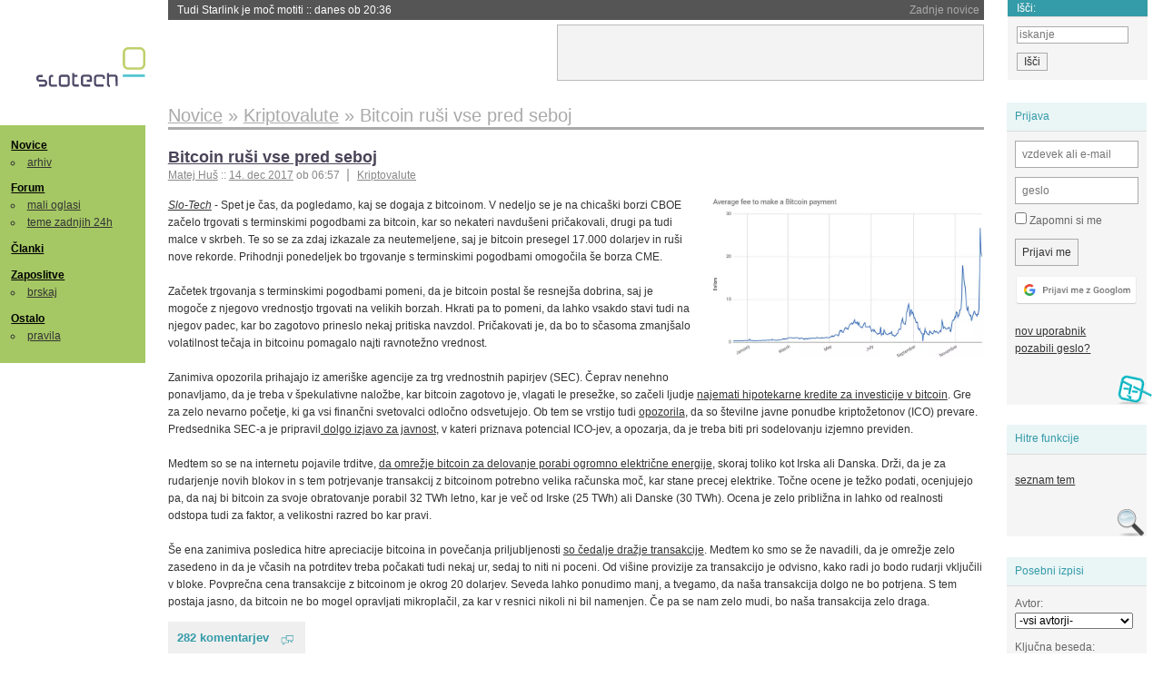

--- FILE ---
content_type: text/html; charset=iso-8859-2
request_url: https://slo-tech.com/novice/t713277
body_size: 18004
content:
<!DOCTYPE HTML>
<html xml:lang="sl" lang="sl" dir="ltr">
<head>
	<meta http-equiv="content-type" content="text/html; charset=iso-8859-2" />
	<title>Bitcoin ru&#x161;i vse pred seboj @ Slo-Tech </title>
	<meta name="apple-mobile-web-app-capable" content="yes" />
	<meta name="robots" content="max-snippet:-1, max-image-preview:large, max-video-preview:-1" />
	<meta name="viewport" content="width=device-width, initial-scale=1.0" /><link rel="amphtml" href="https://slo-tech.com/novice/t713277/amp" /><meta name="description" content="Spet je &#269;as, da pogledamo, kaj se dogaja z bitcoinom. V nedeljo se je na chica&#x161;ki borzi CBOE za&#269;elo trgovati s terminskimi pogodbami za bitcoin, kar so nekateri navdu&#x161;eni pri&#269;akovali, drugi pa tudi malce v skrbeh. Te so se za zdaj izkazale za neutemeljene, saj je bitcoin presegel 17.000 dolarjev in ru&#x161;i nove rekorde. Prihodnji ponedeljek bo trgovanje s terminskimi pogodbami omogo&#269;ila &#x161;e borza CME.  Za&#269;etek trgovanja s terminskimi pogodbami..." /><meta name="twitter:card" content="summary" /><meta name="twitter:site" content="@STnovice" /><meta name="twitter:title" content="Bitcoin ru&#x161;i vse pred seboj" /><meta name="twitter:description" content="Spet je &#269;as, da pogledamo, kaj se dogaja z bitcoinom. V nedeljo se je na chica&#x161;ki borzi CBOE za&#269;elo trgovati s terminskimi pogodbami za bitcoin, kar so nekateri navdu&#x161;eni pri&#269;akovali, drugi pa tudi malce v skrbeh. Te so se za zdaj izkazale za neutemeljene, saj je bitcoin presegel 17.000 dolarjev in ru&#x161;i nove rekorde. Prihodnji ponedeljek bo trgovanje s terminskimi pogodbami omogo&#269;ila &#x161;e borza CME.  Za&#269;etek trgovanja s terminskimi pogodbami..." /><meta name="og:site_name" content="Slo-Tech" /><meta name="og:title" content="Bitcoin ru&#x161;i vse pred seboj" /><meta name="og:description" content="Spet je &#269;as, da pogledamo, kaj se dogaja z bitcoinom. V nedeljo se je na chica&#x161;ki borzi CBOE za&#269;elo trgovati s terminskimi pogodbami za bitcoin, kar so nekateri navdu&#x161;eni pri&#269;akovali, drugi pa tudi malce v skrbeh. Te so se za zdaj izkazale za neutemeljene, saj je bitcoin presegel 17.000 dolarjev in ru&#x161;i nove rekorde. Prihodnji ponedeljek bo trgovanje s terminskimi pogodbami omogo&#269;ila &#x161;e borza CME.  Za&#269;etek trgovanja s terminskimi pogodbami..." /><meta name="twitter:image" content="https://static.slo-tech.com/67646.jpg" /><meta name="og:image" content="https://static.slo-tech.com/67646.jpg" /><meta name="og:type" content="article" /><link rel="stylesheet" type="text/css" href="//static.slo-tech.com/stili/stylePd.css" title="bel stil" /><link rel="stylesheet" type="text/css" href="//static.slo-tech.com/stili/css/white.min.css?19" title="bel stil" /><link rel="stylesheet" type="text/css" href="//static.slo-tech.com/stili/css/black.min.css?19" media="only screen and (prefers-color-scheme: dark)" /><link rel="stylesheet" type="text/css" href="//static.slo-tech.com/stili/highlight.css" title="bel stil" /><link rel="next" href="/forum/t713277/49" /><link rel="start" href="/forum/t713277/0" /><link rel="first" href="/forum/t713277/0" /><link rel="up" href="/forum/42" />	<link rel="shortcut icon" href="//static.slo-tech.com/favicon.ico" />
	<link rel="search" type="application/opensearchdescription+xml" href="/opensearch.xml" title="Slo-Tech iskanje" />
	<link rel="copyright" href="/ostalo/legal/copy/" />

</head>
<body id="slotech">
<div id="head"><header><a href="/" title="Slo-Tech | Tehnoloski koticek spleta" id="logo" class="logo-bg"></a>
<ul id="accesibility"><li><a href="#content" title="Sko&#269;i na vsebino">Sko&#269;i na vsebino</a></li><li><a href="#menu" title="Sko&#269;i na navigacijo">Navigacija</a></li></ul>
<h2 id="fresh_news_title">Zadnje novice</h2><ul id="fresh_news"><li><a rel="nofollow" href="/novice/t850159#crta">Tudi Starlink je mo&#269; motiti <span class="date"> :: <time datetime="2026-01-20T20:36:32+01:00">danes ob 20:36</time></span></a></li><li><a rel="nofollow" href="/novice/t850158#crta">Portugalska prepovedala Polymarket zaradi stav na rezultate volitev <span class="date"> :: <time datetime="2026-01-20T20:36:25+01:00">danes ob 20:36</time></span></a></li><li><a rel="nofollow" href="/novice/t850156#crta">Sony prodaja razvoj televizorjev <span class="date"> :: <time datetime="2026-01-20T20:36:18+01:00">danes ob 20:36</time></span></a></li><li><a rel="nofollow" href="/novice/t850140#crta">Asus se umika s trga pametnih telefonov <span class="date"> :: <time datetime="2026-01-20T15:55:37+01:00">danes ob 15:55</time></span></a></li><li><a rel="nofollow" href="/novice/t850141#crta">Newyor&#x161;ka borza razmi&#x161;lja o 24-urnem trgovanju s tokeniziranimi vrednostnimi papirji <span class="date"> :: <time datetime="2026-01-20T15:55:22+01:00">danes ob 15:55</time></span></a></li><li><a rel="nofollow" href="/novice/t850142#crta">Skupina Lufthansa povsem prepovedala uporabo prenosnih baterij <span class="date"> :: <time datetime="2026-01-20T15:55:00+01:00">danes ob 15:55</time></span></a></li><li><a rel="nofollow" href="/novice/t850050#crta">Cenej&#x161;i ChatGPT Go na voljo po celem svetu, prihajajo oglasi <span class="date"> :: <time datetime="2026-01-18T16:23:12+01:00">18. jan 2026 ob 16:23</time></span></a></li><li><a rel="nofollow" href="/novice/t850051#crta">V Avstraliji ukinili &#382;e pet milijonov profilov na dru&#382;benih omre&#382;jih <span class="date"> :: <time datetime="2026-01-18T16:23:05+01:00">18. jan 2026 ob 16:23</time></span></a></li><li><a rel="nofollow" href="/novice/t850052#crta">Zaradi rasti ra&#269;unski centrov manjka ljudi in elektrike <span class="date"> :: <time datetime="2026-01-18T16:22:58+01:00">18. jan 2026 ob 16:22</time></span></a></li><li><a rel="nofollow" href="/novice/t849951#crta">Zadnja tri leta najtoplej&#x161;a tri leta <span class="date"> :: <time datetime="2026-01-15T13:15:47+01:00">15. jan 2026 ob 13:15</time></span></a></li><li><a rel="nofollow" href="/novice/t849952#crta">Britanska policija zaradi halucinacij umetne inteligence navija&#269;em prepovedala obisk nogometne tekme <span class="date"> :: <time datetime="2026-01-15T13:15:41+01:00">15. jan 2026 ob 13:15</time></span></a></li><li><a rel="nofollow" href="/novice/t849909#crta">V Pentagon prihaja Grok <span class="date"> :: <time datetime="2026-01-14T09:33:00+01:00">14. jan 2026 ob 09:33</time></span></a></li><li><a rel="nofollow" href="/novice/t849907#crta">Alphabet je vreden &#x161;tiri bilijone dolarjev <span class="date"> :: <time datetime="2026-01-14T09:32:54+01:00">14. jan 2026 ob 09:32</time></span></a></li><li><a rel="nofollow" href="/novice/t849911#crta">Preteklo &#269;etrtletje visoka rast prodaje ra&#269;unalnikov <span class="date"> :: <time datetime="2026-01-14T09:32:47+01:00">14. jan 2026 ob 09:32</time></span></a></li><li><a rel="nofollow" href="/novice/t849879#crta">Ta teden prva zdravstvena evakuacija z ISS <span class="date"> :: <time datetime="2026-01-12T20:28:06+01:00">12. jan 2026 ob 20:28</time></span></a></li></ul><h2 id="fresh_articles_title">Zadnji &#269;lanki</h2><div id="fresh_articles" style="padding-right:0px"></div>
<div id="login-small"><div class="user"><div><form method="post" action="https://slo-tech.com/script/login.php"><fieldset><legend>Prijava</legend><input type="hidden" name="kaj" value="1" /><input type="hidden" name="ssl" value="on" /><input type="hidden" name="polozajUporabnika" value="https%3A%2F%2Fslo-tech.com%2Fnovice%2Ft713277" /><label for="login_user_t"><span>uporabnik:</span><input type="text" class="text" name="uime" id="login_user_t" required="required" placeholder="vzdevek ali e-mail"/></label><label for="login_pass_t"><span>geslo:</span><input type="password" class="text" placeholder="geslo" name="ugeslo" id="login_pass_t" required="required" /></label><input type="submit" class="submit" name="submit" value="Prijavi me" /><br /><span><a href="/script/login.php?openID=googleOAUTH&amp;requestR=%2Fnovice%2Ft713277" rel="nofollow" class="google-login"></a></span></fieldset></form><ul><li><a href="/script/novclan/" rel="nofollow">nov uporabnik</a></li><li><a href="/script/gesla" rel="nofollow">pozabili geslo?</a></li></ul></div></div></div><div id="banner"><div>
<iframe id='aaf143a0' name='aaf143a0' src='https://oglasi.slo-tech.com/delivery/afr.php?zoneid=15&amp;target=_blank' frameborder='0' scrolling='no' width='468' height='60'><a href='https://oglasi.slo-tech.com/delivery/ck.php?n=a81e6463' target='_blank'><img src='https://oglasi.slo-tech.com/delivery/avw.php?zoneid=15&amp;n=a81e6463' border='0' alt='' /></a></iframe>
</div></div>
<div id="fixed_link">
<form method="get" action="/forum/isci/">
<fieldset>
<h2>I&#353;&#269;i:</h2>
<input class="text" type="search" name="q" placeholder="iskanje" />
<input type="submit" value="I&#353;&#269;i" class="submit" />
</fieldset>
</form>
</div></header></div>
<div id="page_content"><div id="menus"><nav><ul id="menu">
<li><h2><a href="/">Novice</a></h2><ul><li><a href="/novice/arhiv/">arhiv</a></li></ul></li>
<li><h2><a href="/forum">Forum</a></h2><ul>
<li><a href="/forum/20">mali oglasi</a></li>
<li><a href="/forum/32">teme zadnjih 24h</a></li></ul></li>
<li><h2><a href="/clanki">&#268;lanki</a></h2></li>
<li>
<h2><a href="/delo">Zaposlitve</a></h2>
<ul>
<li><a href="/delo/isci">brskaj</a></li>
</ul></li>

<li>
<h2><a href="/ostalo/">Ostalo</a></h2>
<ul><li><a href="/ostalo/pravila">pravila</a></li></ul></li></ul></nav>
</div>

<div class="mobileheader">
        <a href="javascript:void(0);" class="mobile-search"></a>
  	<a href="javascript:void(0);" class="hamburger" onclick="toggleMenu()">&#9776;</a>
	<a href="https://slo-tech.com" class="domov logo-bg"></a><form method="post" action="https://slo-tech.com/script/login.php" id="login">
			<fieldset>
				<input type="hidden" name="kaj" value="1">
				<input type="hidden" name="polozajUporabnika" value="https%3A%2F%2Fslo-tech.com%2Fnovice%2Ft713277">
				<input type="text" class="text" name="uime" id="login_user_t" placeholder="vzdevek ali e-mail" autocomplete="off">
				<input type="password" class="text" placeholder="geslo" name="ugeslo" id="login_pass_t" autocomplete="off">
				<input type="submit" class="submit header-button" name="submit" value="Prijavi me">
				<a href="https://slo-tech.com/script/login.php?openID=googleOAUTH&amp;requestR=%2F" rel="nofollow" class="google-login">
				</a>
			</fieldset>
		</form><input id="odpri-prijavo" type="submit" class="submit header-button" name="odpri-prijavo" value="prijava"></div>	

<div class="mobilemenu" id="navigacija">
	<div class="dropdown">
		<button class="dropbtn">Novice</button>
		<div class="dropdown-content">
			<a href="https://slo-tech.com/">sve&#382;e</a>
			<a href="https://slo-tech.com/novice/arhiv/">arhiv</a>
		</div>
	</div>
	<div class="dropdown">
		<button class="dropbtn">Forum</button>
		<div class="dropdown-content">
			<a href="https://slo-tech.com/forum">seznam oddelkov</a>
			<a href="https://slo-tech.com/forum/32">teme zadnjih 24ur</a>
			
		</div>
	</div> 
	<a href="https://slo-tech.com/forum/20">Mali oglasi</a>	
	<a href="https://slo-tech.com/clanki">&#268;lanki</a>
	<div class="dropdown">
		<button class="dropbtn">Zaposlitve
		</button>
		<div class="dropdown-content">
			<a href="https://slo-tech.com/delo">Seznam zaposlitev</a>
		</div>
	</div> 
	<div class="dropdown">
		<button class="dropbtn">Ostalo</button>
		<div class="dropdown-content">
			<a href="https://slo-tech.com/ostalo">Ostalo</a>
			<a href="https://slo-tech.com/ostalo/pravila">Pravila</a>
		</div>
	</div>
</div>

<div id="panels">
<aside>
<div class="user"><h2>Prijava</h2><div><form method="post" action="https://slo-tech.com/script/login.php"><fieldset><legend>Prijava</legend><input type="hidden" name="kaj" id="kajprijava" value="1" /><input type="hidden" name="polozajUporabnika" value="https%3A%2F%2Fslo-tech.com%2Fnovice%2Ft713277" /><label for="login_user"><span>uporabni&#353;ko ime:</span><input type="text" class="text" name="uime" id="login_user" required="required" placeholder="vzdevek ali e-mail" autocomplete="username" /></label><label for="login_pass"><span>geslo:</span> <input type="password" class="text" placeholder="geslo" name="ugeslo" id="login_pass" required="required" autocomplete="current-password"/></label><label for="login_remember" class="checkbox"><input type="checkbox" name="uauto" id="login_remember" /> Zapomni si me</label><span style="display:block; vertical-align:middle"><input type="submit" class="submit" name="submit" value="Prijavi me" /> <a href="/script/login.php?openID=googleOAUTH&amp;requestR=%2Fnovice%2Ft713277" rel="nofollow" class="google-login"></a> </span></fieldset></form><ul><li><a href="/script/novclan/" rel="nofollow">nov uporabnik</a></li><li><a href="/script/gesla" rel="nofollow">pozabili geslo?</a></li></ul></div></div><div class="search"><h2>Hitre funkcije</h2><div><ul><li><a href="/forum/42">seznam tem</a></li></ul></div></div><div class="search"><h2>Posebni izpisi</h2><div><form method="get" action="/script/forum/izpisitemo.php"><input type="hidden" name="threadID" value="713277" />
				<label for="idm_avtor" class="style"><span>Avtor:</span><select id="idm_avtor" name="avtor"><option value="0">-vsi avtorji-</option><option value="107653" >&#xA0;&#xA0;&#xA0;&#xA0;&#xA0;&#xA0;&#xA0;&#xA0;&#xA0;</option><option value="22594" >3p</option><option value="49106" >49106</option><option value="110912" >4knative</option><option value="82137" >Ahim</option><option value="2093" >Baja</option><option value="88850" >bambam20</option><option value="105548" >bbbbbb2015</option><option value="11934" >BigWhale</option><option value="54986" >blackbfm</option><option value="36675" >BlaY0</option><option value="12365" >Blisk</option><option value="80451" >bluesands</option><option value="3192" >c3p0</option><option value="2607" >chucki</option><option value="37282" >CoreySteel</option><option value="106751" >D3m0r4l1z3d</option><option value="100749" >dreta</option><option value="109651" >Eandro5res</option><option value="189" >FireSnake</option><option value="100553" >freezby</option><option value="6062" >Fritz</option><option value="101563" >FTad</option><option value="13895" >gabl136</option><option value="102092" >ginekk</option><option value="7241" >globoko grlo</option><option value="40727" >gruntf&#xFC;rmich</option><option value="35796" >GupeM</option><option value="98514" >gus5</option><option value="825" >Han</option><option value="98891" >IL_DIAVOLO</option><option value="35920" >imagodei</option><option value="12690" >Invictus</option><option value="96558" >jakan123</option><option value="102437" >janezvalva</option><option value="113700" >janig</option><option value="77923" >Jerry000</option><option value="21744" >JOKER</option><option value="75980" >judoka</option><option value="8359" >jype</option><option value="112183" >K0l1br1</option><option value="32159" >kiFni</option><option value="41445" >kingsix</option><option value="106360" >konspirator</option><option value="72007" >korenje3</option><option value="24534" >Looooooka</option><option value="103829" >ludopazivi31</option><option value="8190" >Markoff</option><option value="138" >MH0</option><option value="51960" >MIHAc27</option><option value="113973" >nanomacro32</option><option value="27656" >nekikr</option><option value="5215" >nevone</option><option value="110334" >next3steps</option><option value="11665" >neznanko</option><option value="10443" >noraguta</option><option value="10074" >Pero_SLO</option><option value="49438" >phuntaox</option><option value="31051" >podbevna</option><option value="84639" >pwn3rrr</option><option value="22043" >Qcube</option><option value="17099" >Redkvica</option><option value="14573" >Samuel</option><option value="14812" >sandmat</option><option value="103659" >sarma832</option><option value="109963" >Saul Goodman</option><option value="48069" >shadeX</option><option value="112423" >shintaro</option><option value="107389" >slotechar</option><option value="102526" >svinja</option><option value="113882" >thetech</option><option value="14196" >thramos</option><option value="95723" >tikitoki</option><option value="4067" >Totscha</option><option value="28975" >Utk</option><option value="9521" >Valentin</option><option value="86066" >-valvoline-</option><option value="112814" >Vazelin</option><option value="2549" >Webmojster</option><option value="17687" >wechta</option><option value="6184" >WhiteAngel</option><option value="70281" >Zmajc</option></select></label><label for="idm_isci" class="style"><span>Klju&#269;na beseda:</span><input id="idm_isci" type="text" class="text" name="isci" value="" /></label><input class="submit" type="submit" value="prika&#382;i" /></form></div></div><div style="height:610px"><ins data-revive-zoneid="16" data-revive-id="e863c59dbb58d2486e5bf49cdb003aaf"></ins></div>

</aside>
</div>
<div id="content">
<h2><span itemscope itemtype="http://data-vocabulary.org/Breadcrumb"><a href="/forum/42"  itemprop="url"><span itemprop="title">Novice</span></a></span> &raquo; <span itemscope itemtype="http://data-vocabulary.org/Breadcrumb"><a href="/novice/arhiv/90"  itemprop="url"><span itemprop="title">Kriptovalute</span></a></span> &raquo; <span><h1 class="current" style="display:inline">Bitcoin ru&#x161;i vse pred seboj</h1></span></h2><div class="news_item exposed"><article itemscope itemtype="http://schema.org/NewsArticle"><meta itemscope itemprop="mainEntityOfPage"  itemType="https://schema.org/WebPage" itemid="https://slo-tech.com/novice/t713277/0" />
		<header><h3 itemprop="headline"><a href="/novice/t713277#crta" itemprop="name">Bitcoin ru&#x161;i vse pred seboj</a></h3>
		<ul class="info"><li class="author first"><a rel="author" itemprop="author" itemscope itemtype="https://schema.org/Person" href="/profili/5185" class="user"><span itemprop="name">Matej Hu&#x161;</span></a> <span class="date"><meta itemprop="dateModified" content="2017-12-14T06:57:07+01:00"/>:: <time pubdate="pubdate" itemprop="datePublished" datetime="2017-12-14T06:57:07+01:00"><a href="/script/arhivnovice/?arhivod=14.12.2017&amp;arhivdo=14.12.2017">14. dec 2017</a> ob 06:57</time></span></li><li class="categories"><a href="/novice/arhiv/90" itemprop="articleSection">Kriptovalute</a></li></ul></header><div class="besediloNovice" itemprop="articleBody"><div class="exposed_image float-forever" itemprop="image" itemscope itemtype="https://schema.org/ImageObject"><a itemprop="url" href="https://static.slo-tech.com/67646.jpg" title="vecja slika" rel="lightbox"><picture class="fixed-ratio" style="padding-bottom: 59%; max-height: 450px">
<source srcset="https://static.slo-tech.com/webp/6/67646-800.webp 2x" type="image/webp"><source srcset="https://static.slo-tech.com/mid/6/67646-800.jpg 2x" type="image/jpeg"><source srcset="https://static.slo-tech.com/webp/6/67646-400.webp 1x" type="image/webp"><source srcset="https://static.slo-tech.com/mid/6/67646-400.jpg 1x" type="image/jpeg"><img src="https://static.slo-tech.com/67646sm.jpg" alt="" class="fixed-ratio-content">
</picture></a><meta itemprop="width" content="800"><meta itemprop="height" content="473"></div><a class="source" href="https://slo-tech.com">Slo-Tech</a> - Spet je &#269;as, da pogledamo, kaj se dogaja z bitcoinom. V nedeljo se je na chica&#x161;ki borzi CBOE za&#269;elo trgovati s terminskimi pogodbami za bitcoin, kar so nekateri navdu&#x161;eni pri&#269;akovali, drugi pa tudi malce v skrbeh. Te so se za zdaj izkazale za neutemeljene, saj je bitcoin presegel 17.000 dolarjev in ru&#x161;i nove rekorde. Prihodnji ponedeljek bo trgovanje s terminskimi pogodbami omogo&#269;ila &#x161;e borza CME.<br /> <br /> Za&#269;etek trgovanja s terminskimi pogodbami pomeni, da je bitcoin postal &#x161;e resnej&#x161;a dobrina, saj je mogo&#269;e z njegovo vrednostjo trgovati na velikih borzah. Hkrati pa to pomeni, da lahko vsakdo stavi tudi na njegov padec, kar bo zagotovo prineslo nekaj pritiska navzdol. Pri&#269;akovati je, da bo to s&#269;asoma zmanj&#x161;alo volatilnost te&#269;aja in bitcoinu pomagalo najti ravnote&#382;no vrednost.<br /> <br /> Zanimiva opozorila prihajajo iz ameri&#x161;ke agencije za trg vrednostnih papirjev (SEC). &#x10C;eprav nenehno ponavljamo, da je treba v &#x161;pekulativne nalo&#382;be, kar bitcoin zagotovo je, vlagati le prese&#382;ke, so za&#269;eli ljudje <a href="https://www.cnbc.com/2017/12/11/people-are-taking-out-mortgages-to-buy-bitcoin-says-joseph-borg.html">najemati hipotekarne kredite za investicije v bitcoin</a>. Gre za zelo nevarno po&#269;etje, ki ga vsi finan&#269;ni svetovalci odlo&#269;no odsvetujejo. Ob tem se vrstijo tudi <a href="https://qz.com/1153649/the-sec-chief-has-a-new-warning-for-ico-investors-buyer-beware/">opozorila</a>, da so &#x161;tevilne javne ponudbe kripto&#382;etonov (ICO) prevare. Predsednika SEC-a je pripravil<a href="https://www.sec.gov/news/public-statement/statement-clayton-2017-12-11"> dolgo izjavo za javnost</a>, v kateri priznava potencial ICO-jev, a opozarja, da je treba biti pri sodelovanju izjemno previden.<br /> <br /> Medtem so se na internetu pojavile trditve, <a href="http://www.bbc.com/news/technology-42265728">da omre&#382;je bitcoin za delovanje porabi ogromno elektri&#269;ne energije</a>, skoraj toliko kot Irska ali Danska. Dr&#382;i, da je za rudarjenje novih blokov in s tem potrjevanje transakcij z bitcoinom potrebno velika ra&#269;unska mo&#269;, kar stane precej elektrike. To&#269;ne ocene je te&#382;ko podati, ocenjujejo pa, da naj bi bitcoin za svoje obratovanje porabil 32 TWh letno, kar je ve&#269; od Irske (25 TWh) ali Danske (30 TWh). Ocena je zelo pribli&#382;na in lahko od realnosti odstopa tudi za faktor, a velikostni razred bo kar pravi.<br /> <br /> &#x160;e ena zanimiva posledica hitre apreciacije bitcoina in pove&#269;anja priljubljenosti <a href="https://arstechnica.com/tech-policy/2017/12/bitcoin-fees-are-skyrocketing/">so &#269;edalje dra&#382;je transakcije</a>. Medtem ko smo se &#382;e navadili, da je omre&#382;je zelo zasedeno in da je v&#269;asih na potrditev treba po&#269;akati tudi nekaj ur, sedaj to niti ni poceni. Od vi&#x161;ine provizije za transakcijo je odvisno, kako radi jo bodo rudarji vklju&#269;ili v bloke. Povpre&#269;na cena transakcije z bitcoinom je okrog 20 dolarjev. Seveda lahko ponudimo manj, a tvegamo, da na&#x161;a transakcija dolgo ne bo potrjena. S tem postaja jasno, da bitcoin ne bo mogel opravljati mikropla&#269;il, za kar v resnici nikoli ni bil namenjen. &#x10C;e pa se nam zelo mudi, bo na&#x161;a transakcija zelo draga. </div><p class="comments"><a class="comments" href="/novice/t713277#crta" itemprop="commentCount">282 komentarjev</a></p><aside><div class="related"><p><a href="/novice/povezano/34144">Preberite si &#353;e&hellip;</a></p><ul class="extra"><li><a href="/novice/t791812">Bitcoin spet blizu rekordov</a> <span class="date">:: <time datetime="2021-10-17T13:08:15+02:00">17. okt 2021</time></span> </li><li><a href="/novice/t775182">Bitcoin naskakuje rekord</a> <span class="date">:: <time datetime="2020-11-19T08:29:34+01:00">19. nov 2020</time></span> </li><li><a href="/novice/t712298">Bitcoin presegel 10.000 dolarjev</a> <span class="date">:: <time datetime="2017-11-28T21:29:40+01:00">28. nov 2017</time></span> </li><li><a href="/novice/t710581">Bitcoin presegel 7000 dolarjev</a> <span class="date">:: <time datetime="2017-11-02T21:32:43+01:00">2. nov 2017</time></span> </li><li><a href="/novice/t656587">Evropsko sodi&#x161;&#269;e: prodaje in nakupi bitcoina neobdav&#269;eni</a> <span class="date">:: <time datetime="2015-10-22T21:46:17+02:00">22. okt 2015</time></span> </li><li><a href="/novice/t602875">Ali je to pravi Satoshi Nakamoto</a> <span class="date">:: <time datetime="2014-03-08T14:32:18+01:00">8. mar 2014</time></span> </li><li><a href="/novice/t563957">Bitcoin izgubil polovico vrednosti</a> <span class="date">:: <time datetime="2013-04-10T23:10:27+02:00">10. apr 2013</time></span> </li></ul></div><div class="clear"></div></aside><span itemprop="publisher" itemscope itemtype="https://schema.org/Organization"><span itemprop="logo" itemscope itemtype="https://schema.org/ImageObject"><meta itemprop="url" content="https://static.slo-tech.com/stili/bel/slotech.png"><meta itemprop="width" content="125"><meta itemprop="height" content="54"></span><meta itemprop="name" content="Slo-Tech"><meta itemprop="url" content="https://slo-tech.com/"></span></article></div><div class="pages" data-prelong="50"><div class="current-page fast-backward">&laquo;&laquo;</div> <div class="current-page previous-page">&laquo;</div> <div class="current-page number"><span class="page">1</span> / 6</div><a rel="next" href="/forum/t713277/49" class="next-page">&raquo;</a><a href="/forum/t713277/konec" class="fast-forward">&raquo;&raquo;</a></div><div class="post even"><a name="p5742667" href="/profili/100749" title="dreta -- registriran: 28.12.2013" class="avatar"><img src="https://static.slo-tech.com/stili/avatar_gray.gif" alt="" /></a><h4><a href="/profili/100749" title="Odsoten">dreta</a> <span class="date">:: <time datetime="2017-12-14T07:21:08+01:00">14. dec 2017, 07:21</time></span></h4> <div class="content">HODL!!! BALON!!! </div></div><div class="post odd"><a name="p5742672" href="/profili/41445" title="kingsix -- registriran: 03.02.2006" class="avatar"><img src="https://static.slo-tech.com/stili/avatar_gray.gif" alt="" /></a><h4><a href="/profili/41445" title="Odsoten">kingsix</a> <span class="date">:: <time datetime="2017-12-14T07:28:53+01:00">14. dec 2017, 07:28</time></span></h4> <div class="content">haha hipoteka za BTC. Pove vse... </div></div><div class="post even"><a name="p5742687" href="/profili/70281" title="Zmajc -- registriran: 19.06.2009" class="avatar"><img src="https://static.slo-tech.com/stili/avatar_gray.gif" alt="" /></a><h4><a href="/profili/70281" title="Odsoten">Zmajc</a> <span class="date">:: <time datetime="2017-12-14T07:57:44+01:00">14. dec 2017, 07:57</time></span></h4> <div class="content">O&#269;itno se ljudje ne nau&#269;ijo ni&#269;esar, ko ta balon po&#269;i... </div></div><div class="post odd"><a name="p5742693" href="/profili/40727" title="gruntf&#xFC;rmich" class="avatar"><img src="https://static.slo-tech.com/stili/bel_non_grata.png" alt="" /></a><h4><a href="/profili/40727" title="Odsoten">gruntf&#xFC;rmich</a> <span class="date">:: <time datetime="2017-12-14T08:11:42+01:00">14. dec 2017, 08:11</time></span></h4> <div class="content">tokrat je bojda druga&#269;e... </div><div class="signature">&quot;Namre&#269;, da gre ta dru&#382;ba po&#269;asi v norost in da je vse, kar mi gledamo, <br />
visoko organizirana bebavost, do podrobnosti izdelana idiotija.&quot;<br />
Psiholog HUBERT PO&#x17D;ARNIK, v Oni, o smiselnosti moderne dru&#382;be...</div></div><div class="post even"><a name="p5742695" href="/profili/112183" title="K0l1br1 -- registriran: 21.04.2017" class="avatar"><img src="https://static.slo-tech.com/stili/avatar_gray.gif" alt="" /></a><h4><a href="/profili/112183" title="Odsoten">K0l1br1</a> <span class="date">:: <time datetime="2017-12-14T08:13:28+01:00">14. dec 2017, 08:13</time></span></h4> <div class="content">Druge&#269;e je, da se zliva toliko denarja noter, da prepre&#269;uje resen padec. Najbr&#382;. Bomo videli, koliko &#269;asa bo ta hype trajal. </div></div><div class="post odd"><a name="p5742704" href="/profili/51960" title="MIHAc27 -- registriran: 03.04.2007" class="avatar"><img src="https://static.slo-tech.com/stili/avatar_gray.gif" alt="" /></a><h4><a href="/profili/51960" title="Odsoten">MIHAc27</a> <span class="date">:: <time datetime="2017-12-14T08:26:07+01:00">14. dec 2017, 08:26</time></span></h4> <div class="content">Balon je bil pri 100. Pa je bil pri 500. Pa pri 1000. Pa pri 10.000. Pa pri 15.000.<br /> <br /> Nekje pri 100 sem ga celo mislil kupit, pa &#382;e cel &#269;as ljudje samo svarijo, da je balon. Enkrat bo verjetno res po&#269;ilo (verjetno 3 dni po tem, ko ga jaz kupim) ampak trenutno ni videti. Celo bolj in bolj se uveljavlja. </div></div><div class="post even"><a name="p5742709" href="/profili/11665" title="neznanko -- registriran: 18.12.2002" class="avatar"><img src="https://static.slo-tech.com/stili/avatar_gray.gif" alt="" /></a><h4><a href="/profili/11665" title="Odsoten">neznanko</a> <span class="date">:: <time datetime="2017-12-14T08:33:40+01:00">14. dec 2017, 08:33</time></span></h4> <div class="content"><a rel="nofollow" href="https://99bitcoins.com/bitcoinobituaries/">https://99bitcoins.com/bitcoinobituarie...</a><br /> <br /> Bitcoin je umru &#382;e 208 krat, a &#x161;e vedno rase... :) </div></div><div class="post odd"><a name="p5742712" href="/profili/107653" title="&#xA0;&#xA0;&#xA0;&#xA0;&#xA0;&#xA0;&#xA0;&#xA0;&#xA0;" class="avatar"><img src="https://static.slo-tech.com/stili/bel_non_grata.png" alt="" /></a><h4><a href="/profili/107653" title="Odsoten">&#xA0;&#xA0;&#xA0;&#xA0;&#xA0;&#xA0;&#xA0;&#xA0;&#xA0;</a> <span class="date">:: <time datetime="2017-12-14T08:35:53+01:00">14. dec 2017, 08:35</time></span></h4> <div class="content">Rast je zadnje tedna taka, da si lahko hitro izpla&#269;a&#x161; vlo&#382;ek. Tvega&#x161; kak&#x161;en teden ali dva, da podvoji&#x161; vlo&#382;eni znesek, ven vzame&#x161; glavnico + nekaj % dobi&#269;ka, z ostalim se nato igra&#x161; brez skrbi, da bo&#x161; na izgubi. </div></div><div class="post even"><a name="p5742715" href="/profili/113882" title="thetech -- registriran: 07.12.2017" class="avatar"><img src="https://static.slo-tech.com/stili/avatar_gray.gif" alt="" /></a><h4><a href="/profili/113882" title="Odsoten">thetech</a> <span class="date">:: <time datetime="2017-12-14T08:39:24+01:00">14. dec 2017, 08:39</time></span></h4> <div class="content"> <p class="user-quoted"><a href="/profili/100749" title="Odsoten">dreta</a> je <time datetime="2017-12-14T07:21:08+01:00">14. dec 2017 ob 07:21</time> <a href="/forum/t713277/p5742667#p5742667">izjavil</a>:</p><blockquote>HODL!!! BALON!!! </blockquote><br /> <br /> So what? &#x10C;e lahko medtem slu&#382;i&#x161; je prav vseeno ali je balon ali pa pa&#269; ne. </div></div><div class="post odd"><a name="p5742720" href="/profili/8190" title="Markoff -- registriran: 21.05.2002" class="avatar"><img src="https://static.slo-tech.com/stili/avatar_gray.gif" alt="" /></a><h4><a href="/profili/8190" title="Odsoten">Markoff</a> <span class="date">:: <time datetime="2017-12-14T08:45:21+01:00">14. dec 2017, 08:45</time></span></h4> <div class="content">Od pohlepa nekateri obogatijo (&#269;estitke), ve&#269;ina propade (tough luck y'all). Ubit kojn ali &#382;iv kojn, pribli&#382;am se mu na podobno razdaljo kot skladi&#x161;&#269;u visoko radioaktivnih odpadkov.<br /> <br /> Ostali pa po &#382;elji. </div><div class="signature">Antifa&#x161;izem je danes poslednje pribe&#382;ali&#x161;&#269;e ni&#269;vredne&#382;a, je ideologija ni&#269;esar<br />
in neizprosen boj proti neobstoje&#269;emu sovra&#382;niku - v zameno za dr&#382;avni denar<br />
in neprofitno najemno stanovanje v sredi&#x161;&#269;u Ljubljane.  -- Toma&#382; &#x160;tih, 2021</div></div><div class="post even"><a name="p5742741" href="/profili/10074" title="Pero_SLO -- registriran: 18.09.2002" class="avatar"><img src="https://static.slo-tech.com/stili/avatar_gray.gif" alt="" /></a><h4><a href="/profili/10074" title="Odsoten">Pero_SLO</a> <span class="date">:: <time datetime="2017-12-14T09:01:43+01:00">14. dec 2017, 09:01</time></span></h4> <div class="content"> <p class="user-quoted"><a href="/profili/8190" title="Odsoten">Markoff</a> je <time datetime="2017-12-14T08:45:21+01:00">14. dec 2017 ob 08:45</time> <a href="/forum/t713277/p5742720#p5742720">izjavil</a>:</p><blockquote>Od pohlepa nekateri obogatijo (&#269;estitke), ve&#269;ina propade (tough luck y'all). Ubit kojn ali &#382;iv kojn, pribli&#382;am se mu na podobno razdaljo kot skladi&#x161;&#269;u visoko radioaktivnih odpadkov.<br /> <br /> Ostali pa po &#382;elji. </blockquote><br /> <br /> Ne me&#x161;aj pohlepa od prilo&#382;nosti... Ko pa kupuje&#x161; avto/hi&#x161;o bi pa ceno prodajalcu zbijal v nedogled... ampak to je pa normalno in pri&#269;akovano.<br /> <br /> LP </div></div><div class="post odd"><a name="p5742751" href="/profili/113882" title="thetech -- registriran: 07.12.2017" class="avatar"><img src="https://static.slo-tech.com/stili/avatar_gray.gif" alt="" /></a><h4><a href="/profili/113882" title="Odsoten">thetech</a> <span class="date">:: <time datetime="2017-12-14T09:13:14+01:00">14. dec 2017, 09:13</time></span></h4> <div class="content"> <p class="user-quoted"><a href="/profili/8190" title="Odsoten">Markoff</a> je <time datetime="2017-12-14T08:45:21+01:00">14. dec 2017 ob 08:45</time> <a href="/forum/t713277/p5742720#p5742720">izjavil</a>:</p><blockquote>Od pohlepa nekateri obogatijo (&#269;estitke), ve&#269;ina propade (tough luck y'all). Ubit kojn ali &#382;iv kojn, pribli&#382;am se mu na podobno razdaljo kot skladi&#x161;&#269;u visoko radioaktivnih odpadkov.<br /> <br /> Ostali pa po &#382;elji. </blockquote><br /> <br /> In koliko jih je zaraadi Bitcoina propadlo? Prosim za vir.. </div></div><div class="post even"><a name="p5742756" href="/profili/28975" title="Utk -- registriran: 28.12.2004" class="avatar"><img src="https://static.slo-tech.com/stili/avatar_gray.gif" alt="" /></a><h4><a href="/profili/28975" title="Odsoten">Utk</a> <span class="date">:: <time datetime="2017-12-14T09:20:25+01:00">14. dec 2017, 09:20</time></span></h4> <div class="content">Kolk ste vi stari, ki ste v teh bitcoinih? Pustimo jypa, za njega vemo, in itak je kreten. A ste premladi, da bi se spomnili let 2007 in naprej, za nazaj pa &#x161;e manj? Ko stvar raste, recimo delnice, smo vsi pametni, vse je super, &#x161;e bolj&#x161;e &#269;e vzeme&#x161; kredit in slu&#382;i&#x161;. Pizdarija je ko za&#269;ne padat, in tudi bitcoinu se bo to nujno to zgodilo. Morda pri vrednosti 500,000 USD, ampak enkrat bo. Takrat prosim, da pridete sem bit enako pametni. </div></div><div class="post odd"><a name="p5742766" href="/profili/40727" title="gruntf&#xFC;rmich" class="avatar"><img src="https://static.slo-tech.com/stili/bel_non_grata.png" alt="" /></a><h4><a href="/profili/40727" title="Odsoten">gruntf&#xFC;rmich</a> <span class="date">:: <time datetime="2017-12-14T09:24:57+01:00">14. dec 2017, 09:24</time></span></h4> <div class="content">kapital je treba negovati in paziti. to je vsa umetnost. &#269;e tega ne izvaja&#x161;, ostane&#x161; brez njega... </div><div class="signature">&quot;Namre&#269;, da gre ta dru&#382;ba po&#269;asi v norost in da je vse, kar mi gledamo, <br />
visoko organizirana bebavost, do podrobnosti izdelana idiotija.&quot;<br />
Psiholog HUBERT PO&#x17D;ARNIK, v Oni, o smiselnosti moderne dru&#382;be...</div></div><div class="post even"><a name="p5742770" href="/profili/14812" title="sandmat -- registriran: 27.05.2003" class="avatar"><img src="https://static.slo-tech.com/stili/avatar_gray.gif" alt="" /></a><h4><a href="/profili/14812" title="Odsoten">sandmat</a> <span class="date">:: <time datetime="2017-12-14T09:28:56+01:00">14. dec 2017, 09:28</time></span></h4> <div class="content">vzet kredit za bitcoin ni neumno. &#x10C;e se forex profit ne posre&#269;i, lahko &#x161;e vedno to&#382;i&#x161; banko (CHF all over again) :P<br /> /sarcasm off </div></div><div class="post odd"><a name="p5742777" href="/profili/8359" title="jype" class="avatar"><img src="https://static.slo-tech.com/stili/bel_non_grata.png" alt="" /></a><h4><a href="/profili/8359" title="Odsoten">jype</a> <span class="date">:: <time datetime="2017-12-14T09:33:37+01:00">14. dec 2017, 09:33</time></span></h4> <div class="content"> <p class="user-quoted"><a rel="nofollow" href="/profili/28975" title="Odsoten">Utk</a> je <time datetime="2017-12-14T09:20:25+01:00">14. dec 2017 ob 09:20</time> <a rel="nofollow" href="/forum/t713277/p5742756#p5742756">izjavil</a>:</p><blockquote>itak je kreten. </blockquote>1779, from French cr&#xE9;tin (18c.), from Alpine dialect crestin, "a dwarfed and deformed idiot" of a type formerly found in families in the Alpine lands, a condition caused by a congenital deficiency of thyroid hormones, from Vulgar Latin *christianus "a Christian"<br /> <br /> Ne, nisem. </div><div class="history"><p>Zgodovina sprememb&hellip;</p><ul class="extra"><li>predlagal izbris: <a href="/profili/101563" title="Odsoten">FTad</a> <span class="datum">(<time datetime="2017-12-14T09:44:42+01:00">14. dec 2017 ob 09:44</time>)</span></li></ul></div></div><div class="post even"><a name="p5742792" href="/profili/189" title="FireSnake -- registriran: 07.11.2000" class="avatar"><img src="https://static.slo-tech.com/stili/avatar_gray.gif" alt="" /></a><h4><a href="/profili/189" title="Prisoten">FireSnake</a> <span class="date">:: <time datetime="2017-12-14T09:43:55+01:00">14. dec 2017, 09:43</time></span></h4> <div class="content"> <p class="user-quoted"><a rel="nofollow" href="/profili/107653" title="Odsoten">&#xA0;&#xA0;&#xA0;&#xA0;&#xA0;&#xA0;&#xA0;&#xA0;&#xA0;</a> je <time datetime="2017-12-14T08:35:53+01:00">14. dec 2017 ob 08:35</time> <a rel="nofollow" href="/forum/t713277/p5742712#p5742712">izjavil</a>:</p><blockquote>Rast je zadnje tedna taka, da si lahko hitro izpla&#269;a&#x161; vlo&#382;ek. Tvega&#x161; kak&#x161;en teden ali dva, da podvoji&#x161; vlo&#382;eni znesek, ven vzame&#x161; glavnico + nekaj % dobi&#269;ka, z ostalim se nato igra&#x161; brez skrbi, da bo&#x161; na izgubi. </blockquote><br /> <br /> Tega haterji ne razumejo. </div><div class="signature">Poglej in se nasmej: vicmaher.si</div></div><div class="post odd"><a name="p5742794" href="/profili/101563" title="FTad -- registriran: 20.02.2014" class="avatar"><img src="https://static.slo-tech.com/stili/avatar_gray.gif" alt="" /></a><h4><a href="/profili/101563" title="Odsoten">FTad</a> <span class="date">:: <time datetime="2017-12-14T09:45:03+01:00">14. dec 2017, 09:45</time></span></h4> <div class="content"> <p class="user-quoted"><a href="/profili/51960" title="Odsoten">MIHAc27</a> je <time datetime="2017-12-14T08:26:07+01:00">14. dec 2017 ob 08:26</time> <a href="/forum/t713277/p5742704#p5742704">izjavil</a>:</p><blockquote>Balon je bil pri 100. Pa je bil pri 500. Pa pri 1000. Pa pri 10.000. Pa pri 15.000.<br /> <br /> Nekje pri 100 sem ga celo mislil kupit, pa &#382;e cel &#269;as ljudje samo svarijo, da je balon. Enkrat bo verjetno res po&#269;ilo (<strong>verjetno 3 dni po tem, ko ga jaz kupim</strong>) ampak trenutno ni videti. Celo bolj in bolj se uveljavlja. </blockquote><br /> <br /> Murphy law :/ </div></div><div class="post even"><a name="p5742799" href="/profili/4067" title="Totscha -- registriran: 27.07.2001" class="avatar"><img src="https://static.slo-tech.com/stili/avatar_gray.gif" alt="" /></a><h4><a href="/profili/4067" title="Odsoten">Totscha</a> <span class="date">:: <time datetime="2017-12-14T09:47:35+01:00">14. dec 2017, 09:47</time></span></h4> <div class="content">Sem poslu&#x161;al folk kako je izgubil denar v Bitcoinih &#382;e zadnjih 5 let: "Aja, bitkojne ma&#x161;? Kolega jih je neki kupu pa je ful dnarja zgubu."<br /> <br /> Seveda, ko pa prodajo takoj ko 20% pade. In jih posku&#x161;a&#x161; prepri&#269;at naj po&#269;akajo, da se dvigne nazaj. Pa so pametni da so odgovorni vlagatelji in majo stop loss. To je to ko se pani&#269;en folk igra z denarjem s katerim se ne bi smeli. </div><div class="signature">Haters gonna hate... ;)</div></div><div class="post odd"><a name="p5742802" href="/profili/77923" title="Jerry000 -- registriran: 12.04.2010" class="avatar"><img src="https://static.slo-tech.com/stili/avatar_gray.gif" alt="" /></a><h4><a href="/profili/77923" title="Odsoten">Jerry000</a> <span class="date">:: <time datetime="2017-12-14T09:49:42+01:00">14. dec 2017, 09:49</time></span></h4> <div class="content">Vedno,, za VSAKO stvar bodo eni ko pluvajo in eni ki verjamejo :). Enako je tukaj. </div><div class="signature"><br />
</div></div><div class="post even"><a name="p5742805" href="/profili/138" title="MH0 -- registriran: 07.11.2000" class="avatar"><img src="https://static.slo-tech.com/stili/avatar_gray.gif" alt="" /></a><h4><a href="/profili/138" title="Odsoten">MH0</a> <span class="date">:: <time datetime="2017-12-14T09:51:18+01:00">14. dec 2017, 09:51</time></span></h4> <div class="content"> <p class="user-quoted"><a href="/profili/14812" title="Odsoten">sandmat</a> je <time datetime="2017-12-14T09:28:56+01:00">14. dec 2017 ob 09:28</time> <a href="/forum/t713277/p5742770#p5742770">izjavil</a>:</p><blockquote>vzet kredit za bitcoin ni neumno. &#x10C;e se forex profit ne posre&#269;i, lahko &#x161;e vedno to&#382;i&#x161; banko (CHF all over again) :P<br /> /sarcasm off </blockquote>Strogo reguliran trg primerja&#x161; z anarhijo? </div></div><div class="post odd"><a name="p5742806" href="/profili/6184" title="WhiteAngel -- registriran: 14.01.2002" class="avatar"><img src="https://static.slo-tech.com/stili/avatar_gray.gif" alt="" /></a><h4><a href="/profili/6184" title="Odsoten">WhiteAngel</a> <span class="date">:: <time datetime="2017-12-14T09:51:42+01:00">14. dec 2017, 09:51</time></span></h4> <div class="content"> <p class="user-quoted"><a href="/profili/28975" title="Odsoten">Utk</a> je <time datetime="2017-12-14T09:20:25+01:00">14. dec 2017 ob 09:20</time> <a href="/forum/t713277/p5742756#p5742756">izjavil</a>:</p><blockquote>Kolk ste vi stari, ki ste v teh bitcoinih? Pustimo jypa, za njega vemo, in itak je kreten. A ste premladi, da bi se spomnili let 2007 in naprej, za nazaj pa &#x161;e manj? Ko stvar raste, recimo delnice, smo vsi pametni, vse je super, &#x161;e bolj&#x161;e &#269;e vzeme&#x161; kredit in slu&#382;i&#x161;. Pizdarija je ko za&#269;ne padat, in tudi bitcoinu se bo to nujno to zgodilo. Morda pri vrednosti 500,000 USD, ampak enkrat bo. Takrat prosim, da pridete sem bit enako pametni. </blockquote><br /> <br /> Sem bil zraven konec 2007 (imel Google, Nvidio) in &#382;al tudi leta 2008, ko je slovenska borza crknila (imel Savo, Telekom, Krko). Ugotovil sem, da na delni&#x161;ki borzi nima&#x161; za burek, ker so vedno neki insajderji, ki zmagajo - pa ne zato, ker bi znali dobro trejdati, ampak ker imajo notranje informacije. Google in Nvidia sta se sicer pobrala z n-kratnikom in je vse super, LJSE je pa &#382;alost od &#382;alosti. Sava je bankrotirala in sem izgubil vse (pa Bohori&#269; in Narat sta v vsakem letnem poro&#269;ilu zatrjevala, da je vse ok in je to super nalo&#382;ba), Krka je "samo" padla za pol, Telekom tudi in se v desetih letih nista pobrala ve&#269;.<br /> <br /> Bitcoinu zaupam bolj kot delnicam, ker ni insajderjev. Sicer bodo veliki investitorji za&#269;eli vedno bolj manipulirati trg, ampak v svojem jedru (BTC kot protokol oz. porazdeljeno omre&#382;je) je neodvisen od "delni&#269;arjev" za razliko od podjetij, ki morajo ves &#269;as odgovarjati lastnikom in jim v r*t lesti. </div></div><div class="post even"><a name="p5742810" href="/profili/12690" title="Invictus" class="avatar"><img src="https://static.slo-tech.com/stili/bel_non_grata.png" alt="" /></a><h4><a href="/profili/12690" title="Odsoten">Invictus</a> <span class="date">:: <time datetime="2017-12-14T09:55:40+01:00">14. dec 2017, 09:55</time></span></h4> <div class="content">So pa crypto valute bolj odvisne od dotoka sve&#382;ega denarja (ki ga bo 1x zmanjkalo), ker zadaj ni nobene realne osnove. </div><div class="signature">&quot;Life is hard; it's even harder when you're stupid.&quot;<br />
<br />
http://goo.gl/2YuS2x</div></div><div class="post odd"><a name="p5742822" href="/profili/35796" title="GupeM -- registriran: 16.08.2005" class="avatar"><img src="https://static.slo-tech.com/stili/avatar_gray.gif" alt="" /></a><h4><a href="/profili/35796" title="Odsoten">GupeM</a> <span class="date">:: <time datetime="2017-12-14T10:01:31+01:00">14. dec 2017, 10:01</time></span></h4> <div class="content"> <p class="user-quoted"><a href="/profili/12690" title="Odsoten">Invictus</a> je <time datetime="2017-12-14T09:55:40+01:00">14. dec 2017 ob 09:55</time> <a href="/forum/t713277/p5742810#p5742810">izjavil</a>:</p><blockquote>So pa crypto valute bolj odvisne od dotoka sve&#382;ega denarja (ki ga bo 1x zmanjkalo), ker zadaj ni nobene realne osnove. </blockquote><br /> Kaj so pa realne osnove za navadnim denarjem? </div></div><div class="post even"><a name="p5742823" href="/profili/27656" title="nekikr -- registriran: 26.11.2004" class="avatar"><img src="https://static.slo-tech.com/stili/avatar_gray.gif" alt="" /></a><h4><a href="/profili/27656" title="Odsoten">nekikr</a> <span class="date">:: <time datetime="2017-12-14T10:02:22+01:00">14. dec 2017, 10:02</time></span></h4> <div class="content"><blockquote>Seveda, ko pa prodajo takoj ko 20% pade. In jih posku&#x161;a&#x161; prepri&#269;at naj po&#269;akajo, da se dvigne nazaj. Pa so pametni da so odgovorni vlagatelji in majo stop loss. To je to ko se pani&#269;en folk igra z denarjem s katerim se ne bi smeli.</blockquote><br /> Seveda je biti po bitki general zelo enostavno. Jaz poznam ljudi, ki kot, po tvoje, pametni vlagatelji, gledajo srebro &#382;e od kar so ga pet let nazaj kupili pri 30&#8364;. Sigurno bo spet zraslo. Morda. &#x10C;ez 5 let, 10, 20? Mar ne bi bil stop-loss bolj&#x161;i?<br /> Na&#x161;i star&#x161;i so imeli catch-the-cash igro, mi imamo kriptovalute. Identi&#269;na stvar. Nekateri bodo fino zaslu&#382;ili, ve&#269;ina bo izgubila. Vpra&#x161;anje je samo koliko si notri investiran in kako po&#382;re&#x161;en si. Da bi se nekaj pretvarjal, da je to druga&#269;e, pa nima smisla. </div></div><div class="post odd"><a name="p5742826" href="/profili/100553" title="freezby -- registriran: 11.12.2013" class="avatar"><img src="https://static.slo-tech.com/stili/avatar_gray.gif" alt="" /></a><h4><a href="/profili/100553" title="Odsoten">freezby</a> <span class="date">:: <time datetime="2017-12-14T10:03:56+01:00">14. dec 2017, 10:03</time></span></h4> <div class="content">Glede porabe elektrike za ustvarjanje novih blokov Bitcoina. Rudarjenje BTC porabi samo 5% kolikor se porabi za rudarjenje in pridobivanje zlata (ni upo&#x161;tevan &#x161;e stro&#x161;ek za transport in varovanje!)<br />  <div class="image"><a href="https://twitter.com/vxschmid/status/941090235454316545" title="vecja slika" rel="lightbox[nt098],nofollow"><img src="https://twitter.com/vxschmid/status/941090235454316545" alt=" Bitcoin vs. Gold: Energy Consumption" width="200" /></a><div class="data"><p> Bitcoin vs. Gold: Energy Consumption</p></div><div class="clear"></div></div> </div><div class="history"><p>Zgodovina sprememb&hellip;</p><ul class="extra"><li>spremenilo: <a href="/profili/100553" title="Odsoten">freezby</a> <span class="datum">(<time datetime="2017-12-14T10:05:04+01:00">14. dec 2017 ob 10:05</time>)</span></li></ul></div></div><div class="post even"><a name="p5742827" href="/profili/12690" title="Invictus" class="avatar"><img src="https://static.slo-tech.com/stili/bel_non_grata.png" alt="" /></a><h4><a href="/profili/12690" title="Odsoten">Invictus</a> <span class="date">:: <time datetime="2017-12-14T10:05:25+01:00">14. dec 2017, 10:05</time></span></h4> <div class="content"> <p class="user-quoted"><a rel="nofollow" href="/profili/35796" title="Odsoten">GupeM</a> je <time datetime="2017-12-14T10:01:31+01:00">14. dec 2017 ob 10:01</time> <a rel="nofollow" href="/forum/t713277/p5742822#p5742822">izjavil</a>:</p><blockquote><p class="user-quoted"><a rel="nofollow" href="/profili/12690" title="Odsoten">Invictus</a> je <time datetime="2017-12-14T09:55:40+01:00">14. dec 2017 ob 09:55</time> <a rel="nofollow" href="/forum/t713277/p5742810#p5742810">izjavil</a>:</p><blockquote>So pa crypto valute bolj odvisne od dotoka sve&#382;ega denarja (ki ga bo 1x zmanjkalo), ker zadaj ni nobene realne osnove. </blockquote><br /> Kaj so pa realne osnove za navadnim denarjem? </blockquote><br /> Realna firma s svojimi dose&#382;ki, ki prinesejo dividende...<br /> <br /> Kripto valute dividend nimajo. </div><div class="signature">&quot;Life is hard; it's even harder when you're stupid.&quot;<br />
<br />
http://goo.gl/2YuS2x</div></div><div class="post odd"><a name="p5742831" href="/profili/35796" title="GupeM -- registriran: 16.08.2005" class="avatar"><img src="https://static.slo-tech.com/stili/avatar_gray.gif" alt="" /></a><h4><a href="/profili/35796" title="Odsoten">GupeM</a> <span class="date">:: <time datetime="2017-12-14T10:07:41+01:00">14. dec 2017, 10:07</time></span></h4> <div class="content"> <p class="user-quoted"><a href="/profili/12690" title="Odsoten">Invictus</a> je <time datetime="2017-12-14T10:05:25+01:00">14. dec 2017 ob 10:05</time> <a href="/forum/t713277/p5742827#p5742827">izjavil</a>:</p><blockquote><p class="user-quoted"><a href="/profili/35796" title="Odsoten">GupeM</a> je <time datetime="2017-12-14T10:01:31+01:00">14. dec 2017 ob 10:01</time> <a href="/forum/t713277/p5742822#p5742822">izjavil</a>:</p><blockquote><p class="user-quoted"><a href="/profili/12690" title="Odsoten">Invictus</a> je <time datetime="2017-12-14T09:55:40+01:00">14. dec 2017 ob 09:55</time> <a href="/forum/t713277/p5742810#p5742810">izjavil</a>:</p><blockquote>So pa crypto valute bolj odvisne od dotoka sve&#382;ega denarja (ki ga bo 1x zmanjkalo), ker zadaj ni nobene realne osnove. </blockquote><br /> Kaj so pa realne osnove za navadnim denarjem? </blockquote><br /> Realna firma s svojimi dose&#382;ki, ki prinesejo dividende...<br /> <br /> Kripto valute dividend nimajo. </blockquote><br /> &#x160;e vedno, kaj daje vrednost neki firmi in kaj stoji za to vrednostjo? </div></div><div class="post even"><a name="p5742836" href="/profili/8190" title="Markoff -- registriran: 21.05.2002" class="avatar"><img src="https://static.slo-tech.com/stili/avatar_gray.gif" alt="" /></a><h4><a href="/profili/8190" title="Odsoten">Markoff</a> <span class="date">:: <time datetime="2017-12-14T10:12:14+01:00">14. dec 2017, 10:12</time></span></h4> <div class="content"> <p class="user-quoted"><a href="/profili/113882" title="Odsoten">thetech</a> je <time datetime="2017-12-14T09:13:14+01:00">14. dec 2017 ob 09:13</time> <a href="/forum/t713277/p5742751#p5742751">izjavil</a>:</p><blockquote>In koliko jih je zaraadi Bitcoina propadlo? Prosim za vir.. </blockquote><br /> Kdaj si ti umrl? Prosim vir...<br /> <br /> &#x10C;lovek, to je prvi primer kriptovalute v zgodovini &#269;love&#x161;tva. Zgodovina se &#x161;ele pi&#x161;e! In &#269;e ho&#269;e&#x161;, da ti &#x161;logam, pokli&#269;i raje Danijeve zvezde ali Tarot Milana.<br /><br />  <p class="user-quoted"><a href="/profili/10074" title="Odsoten">Pero_SLO</a> je <time datetime="2017-12-14T09:01:43+01:00">14. dec 2017 ob 09:01</time> <a href="/forum/t713277/p5742741#p5742741">izjavil</a>:</p><blockquote>Ne me&#x161;aj pohlepa od prilo&#382;nosti... Ko pa kupuje&#x161; avto/hi&#x161;o bi pa ceno prodajalcu zbijal v nedogled... ampak to je pa normalno in pri&#269;akovano. </blockquote><br /> Prosim? Kaj ima eno z drugim? </div><div class="signature">Antifa&#x161;izem je danes poslednje pribe&#382;ali&#x161;&#269;e ni&#269;vredne&#382;a, je ideologija ni&#269;esar<br />
in neizprosen boj proti neobstoje&#269;emu sovra&#382;niku - v zameno za dr&#382;avni denar<br />
in neprofitno najemno stanovanje v sredi&#x161;&#269;u Ljubljane.  -- Toma&#382; &#x160;tih, 2021</div><div class="history"><p>Zgodovina sprememb&hellip;</p><ul class="extra"><li>spremenilo: <a href="/profili/8190" title="Odsoten">Markoff</a> <span class="datum">(<time datetime="2017-12-14T10:12:56+01:00">14. dec 2017 ob 10:12</time>)</span></li></ul></div></div><div class="post odd"><a name="p5742840" href="/profili/40727" title="gruntf&#xFC;rmich" class="avatar"><img src="https://static.slo-tech.com/stili/bel_non_grata.png" alt="" /></a><h4><a href="/profili/40727" title="Odsoten">gruntf&#xFC;rmich</a> <span class="date">:: <time datetime="2017-12-14T10:15:19+01:00">14. dec 2017, 10:15</time></span></h4> <div class="content"> <p class="user-quoted"><a rel="nofollow" href="/profili/6184" title="Odsoten">WhiteAngel</a> je <time datetime="2017-12-14T09:51:42+01:00">14. dec 2017 ob 09:51</time> <a rel="nofollow" href="/forum/t713277/p5742806#p5742806">izjavil</a>:</p><blockquote>Sem bil zraven konec 2007 (imel Google, Nvidio) in &#382;al tudi leta 2008, ko je slovenska borza crknila (imel Savo, Telekom, Krko). Ugotovil sem, da na delni&#x161;ki borzi nima&#x161; za burek, ker so vedno neki insajderji, ki zmagajo - pa ne zato, ker bi znali dobro trejdati, ampak ker imajo notranje informacije. Google in Nvidia sta se sicer pobrala z n-kratnikom in je vse super, LJSE je pa &#382;alost od &#382;alosti. Sava je bankrotirala in sem izgubil vse (pa Bohori&#269; in Narat sta v vsakem letnem poro&#269;ilu zatrjevala, da je vse ok in je to super nalo&#382;ba), Krka je "samo" padla za pol, Telekom tudi in se v desetih letih nista pobrala ve&#269;.<br /> <br /> Bitcoinu zaupam bolj kot delnicam, ker ni insajderjev. Sicer bodo veliki investitorji za&#269;eli vedno bolj manipulirati trg, ampak v svojem jedru (BTC kot protokol oz. porazdeljeno omre&#382;je) je neodvisen od "delni&#269;arjev" za razliko od podjetij, ki morajo ves &#269;as odgovarjati lastnikom in jim v r*t lesti. </blockquote><br /> to&#269;no o tem govorim ko pravim da na takih tveganih trgih mora&#x161; kapital negovati. ko cel svet trobi da smo v recesiji, medtem ko na balkanu &#x161;e vedno ni bilo velikih posledic in nekateri halucinirajo da pa nas, drugo &#x161;vico, kriza ne bo dobila, dobi&#x161; paciente ki &#x161;e kar dr&#382;ijo ni&#269;vredne delnice...<br /> <br /> za izgubo kapitala v 2007 krizi si je folk &#269;isto sam kriv. </div><div class="signature">&quot;Namre&#269;, da gre ta dru&#382;ba po&#269;asi v norost in da je vse, kar mi gledamo, <br />
visoko organizirana bebavost, do podrobnosti izdelana idiotija.&quot;<br />
Psiholog HUBERT PO&#x17D;ARNIK, v Oni, o smiselnosti moderne dru&#382;be...</div><div class="history"><p>Zgodovina sprememb&hellip;</p><ul class="extra"><li>spremenil: <a href="/profili/40727" title="Odsoten">gruntf&#xFC;rmich</a> <span class="datum">(<time datetime="2017-12-14T10:15:54+01:00">14. dec 2017 ob 10:15</time>)</span></li></ul></div></div><div class="post even"><a name="p5742843" href="/profili/12690" title="Invictus" class="avatar"><img src="https://static.slo-tech.com/stili/bel_non_grata.png" alt="" /></a><h4><a href="/profili/12690" title="Odsoten">Invictus</a> <span class="date">:: <time datetime="2017-12-14T10:16:33+01:00">14. dec 2017, 10:16</time></span></h4> <div class="content"> <p class="user-quoted"><a rel="nofollow" href="/profili/35796" title="Odsoten">GupeM</a> je <time datetime="2017-12-14T10:07:41+01:00">14. dec 2017 ob 10:07</time> <a rel="nofollow" href="/forum/t713277/p5742831#p5742831">izjavil</a>:</p><blockquote><br /> &#x160;e vedno, kaj daje vrednost neki firmi in kaj stoji za to vrednostjo? </blockquote><br /> &#x10C;e ne pozna&#x161; osnov ekonomije in vrednotenja podjetja ter bilance, ti te&#382;ko razlo&#382;im... &#x10C;e ne ve&#x161;, kaj je diovidenda, tudi te&#382;ko komuniciram s tabo... </div><div class="signature">&quot;Life is hard; it's even harder when you're stupid.&quot;<br />
<br />
http://goo.gl/2YuS2x</div></div><div class="post odd"><a name="p5742847" href="/profili/8190" title="Markoff -- registriran: 21.05.2002" class="avatar"><img src="https://static.slo-tech.com/stili/avatar_gray.gif" alt="" /></a><h4><a href="/profili/8190" title="Odsoten">Markoff</a> <span class="date">:: <time datetime="2017-12-14T10:18:46+01:00">14. dec 2017, 10:18</time></span></h4> <div class="content"> <p class="user-quoted"><a href="/profili/35796" title="Odsoten">GupeM</a> je <time datetime="2017-12-14T10:01:31+01:00">14. dec 2017 ob 10:01</time> <a href="/forum/t713277/p5742822#p5742822">izjavil</a>:</p><blockquote>Kaj so pa realne osnove za navadnim denarjem? </blockquote><br /> Si se ravnokar rodil? Daj si preberi enih 150 prakti&#269;no identi&#269;nih odgovorov na to temo.<br /> <br /> Bit(i) kojn je res fajn, ni kaj. </div><div class="signature">Antifa&#x161;izem je danes poslednje pribe&#382;ali&#x161;&#269;e ni&#269;vredne&#382;a, je ideologija ni&#269;esar<br />
in neizprosen boj proti neobstoje&#269;emu sovra&#382;niku - v zameno za dr&#382;avni denar<br />
in neprofitno najemno stanovanje v sredi&#x161;&#269;u Ljubljane.  -- Toma&#382; &#x160;tih, 2021</div></div><div class="post even"><a name="p5742848" href="/profili/70281" title="Zmajc -- registriran: 19.06.2009" class="avatar"><img src="https://static.slo-tech.com/stili/avatar_gray.gif" alt="" /></a><h4><a href="/profili/70281" title="Odsoten">Zmajc</a> <span class="date">:: <time datetime="2017-12-14T10:19:03+01:00">14. dec 2017, 10:19</time></span></h4> <div class="content">Bitcoin balon trenutno napihuje pohlep wall streeta ker so velike ribe zavohale dobi&#269;ek. Enkrat se bo ta kapiral preselil drugam in napihovanja balona bo konec. </div></div><div class="post odd"><a name="p5742852" href="/profili/8190" title="Markoff -- registriran: 21.05.2002" class="avatar"><img src="https://static.slo-tech.com/stili/avatar_gray.gif" alt="" /></a><h4><a href="/profili/8190" title="Odsoten">Markoff</a> <span class="date">:: <time datetime="2017-12-14T10:22:03+01:00">14. dec 2017, 10:22</time></span></h4> <div class="content">Kdo ve, ali je S-T dol&#382;an na podlagi GDPR (pravica do pozabe) brisati stare komentarje, iz katerih sicer ni razvidna identiteta komentatorja? Verjamem, da bo baza komentarjev zelo uporabna po bitki. Nekateri generali se sicer na bitko pripravljamo vnaprej, da nam ne bo kdo &#269;esa o&#269;ital...<br /> <br /> Bo pa bitka velika, &#x161;tevilo bit konjev nezadr&#382;no raste... </div><div class="signature">Antifa&#x161;izem je danes poslednje pribe&#382;ali&#x161;&#269;e ni&#269;vredne&#382;a, je ideologija ni&#269;esar<br />
in neizprosen boj proti neobstoje&#269;emu sovra&#382;niku - v zameno za dr&#382;avni denar<br />
in neprofitno najemno stanovanje v sredi&#x161;&#269;u Ljubljane.  -- Toma&#382; &#x160;tih, 2021</div></div><div class="post even"><a name="p5742853" href="/profili/12690" title="Invictus" class="avatar"><img src="https://static.slo-tech.com/stili/bel_non_grata.png" alt="" /></a><h4><a href="/profili/12690" title="Odsoten">Invictus</a> <span class="date">:: <time datetime="2017-12-14T10:22:37+01:00">14. dec 2017, 10:22</time></span></h4> <div class="content">In potem bo spet nacionalno re&#x161;evanje investicijskih bank na ra&#269;un davkopla&#269;evalcev.<br /> <br /> Kot pri terminskih pogodbah s hipotekarnimi krediti... </div><div class="signature">&quot;Life is hard; it's even harder when you're stupid.&quot;<br />
<br />
http://goo.gl/2YuS2x</div></div><div class="post odd"><a name="p5742859" href="/profili/48069" title="shadeX" class="avatar"><img src="https://static.slo-tech.com/stili/bel_rudis.png" alt="" /></a><h4><a href="/profili/48069" title="Odsoten">shadeX</a> <span class="date">:: <time datetime="2017-12-14T10:26:36+01:00">14. dec 2017, 10:26</time></span></h4> <div class="content">Transakcije so res postale drage kot &#382;afran. Po&#x161;iljam iz coinbas-a na bitfinex 50 &#8364;, vzelo jih je 62&#8364; dobil sem jih 45&#8364;. <img src="https://static.slo-tech.com/smeski/icon_lol.gif" alt=":))" /> </div><div class="signature"></div></div><div class="post even"><a name="p5742862" href="/profili/138" title="MH0 -- registriran: 07.11.2000" class="avatar"><img src="https://static.slo-tech.com/stili/avatar_gray.gif" alt="" /></a><h4><a href="/profili/138" title="Odsoten">MH0</a> <span class="date">:: <time datetime="2017-12-14T10:28:27+01:00">14. dec 2017, 10:28</time></span></h4> <div class="content">Nazadnje, ko sem kupil &#382;afran, je bil po 15,100.00EUR/kg. </div></div><div class="post odd"><a name="p5742869" href="/profili/11665" title="neznanko -- registriran: 18.12.2002" class="avatar"><img src="https://static.slo-tech.com/stili/avatar_gray.gif" alt="" /></a><h4><a href="/profili/11665" title="Odsoten">neznanko</a> <span class="date">:: <time datetime="2017-12-14T10:32:15+01:00">14. dec 2017, 10:32</time></span></h4> <div class="content"> <p class="user-quoted"><a href="/profili/8190" title="Odsoten">Markoff</a> je <time datetime="2017-12-14T10:22:03+01:00">14. dec 2017 ob 10:22</time> <a href="/forum/t713277/p5742852#p5742852">izjavil</a>:</p><blockquote>Kdo ve, ali je S-T dol&#382;an na podlagi GDPR (pravica do pozabe) brisati stare komentarje, iz katerih sicer ni razvidna identiteta komentatorja? Verjamem, da bo baza komentarjev zelo uporabna po bitki. Nekateri generali se sicer na bitko pripravljamo vnaprej, da nam ne bo kdo &#269;esa o&#269;ital...<br /> <br /> Bo pa bitka velika, &#x161;tevilo bit konjev nezadr&#382;no raste... </blockquote><br /> <br /> O&#269;itno se ti resno bojuje&#x161; z Bitcoinom vsaj po tvojih komentarjih slede&#269;. Malce se skuliraj, ker ti ve&#269; kot o&#269;itno Bitcoin novice &#x161;kodujejo. </div></div><div class="post even"><a name="p5742872" href="/profili/12690" title="Invictus" class="avatar"><img src="https://static.slo-tech.com/stili/bel_non_grata.png" alt="" /></a><h4><a href="/profili/12690" title="Odsoten">Invictus</a> <span class="date">:: <time datetime="2017-12-14T10:34:41+01:00">14. dec 2017, 10:34</time></span></h4> <div class="content">Sam v info...<br /> <br /> kraken.com naka&#382;e denar preko SEPA v enem dnevu...<br /> <br /> Sem bil prijetno presene&#269;en... </div><div class="signature">&quot;Life is hard; it's even harder when you're stupid.&quot;<br />
<br />
http://goo.gl/2YuS2x</div></div><div class="post odd"><a name="p5742874" href="/profili/75980" title="judoka -- registriran: 29.01.2010" class="avatar"><img src="https://static.slo-tech.com/stili/avatar_gray.gif" alt="" /></a><h4><a href="/profili/75980" title="Odsoten">judoka</a> <span class="date">:: <time datetime="2017-12-14T10:34:47+01:00">14. dec 2017, 10:34</time></span></h4> <div class="content"> <p class="user-quoted"><a href="/profili/8190" title="Odsoten">Markoff</a> je <time datetime="2017-12-14T08:45:21+01:00">14. dec 2017 ob 08:45</time> <a href="/forum/t713277/p5742720#p5742720">izjavil</a>:</p><blockquote>Od <strong>pohlepa</strong> nekateri obogatijo (&#269;estitke), ve&#269;ina propade (tough luck y'all). Ubit kojn ali &#382;iv kojn, pribli&#382;am se mu na podobno razdaljo kot skladi&#x161;&#269;u visoko radioaktivnih odpadkov.<br /> <br /> Ostali pa po &#382;elji. </blockquote><br /> <br /> <br /> Brez pohlepa ni kapitalizma...<br /> <br /> Prav tako brez gosp. ciklov ni kapitalizma... </div><div class="history"><p>Zgodovina sprememb&hellip;</p><ul class="extra"><li>spremenil: <a href="/profili/75980" title="Odsoten">judoka</a> <span class="datum">(<time datetime="2017-12-14T10:36:19+01:00">14. dec 2017 ob 10:36</time>)</span></li></ul></div></div><div class="post even"><a name="p5742880" href="/profili/28975" title="Utk -- registriran: 28.12.2004" class="avatar"><img src="https://static.slo-tech.com/stili/avatar_gray.gif" alt="" /></a><h4><a href="/profili/28975" title="Odsoten">Utk</a> <span class="date">:: <time datetime="2017-12-14T10:39:53+01:00">14. dec 2017, 10:39</time></span></h4> <div class="content">Pohlep in kapitalizem vodita v ustvarjanje neke nove vrednosti. Bitcoin ne ustvarja vrednosti, dela izgubo, z rudarjenjem. Blockchain je lahko koristen, ampak kaj ima ta z vrednostjo bitcoina? </div></div><div class="post odd"><a name="p5742887" href="/profili/12690" title="Invictus" class="avatar"><img src="https://static.slo-tech.com/stili/bel_non_grata.png" alt="" /></a><h4><a href="/profili/12690" title="Odsoten">Invictus</a> <span class="date">:: <time datetime="2017-12-14T10:42:41+01:00">14. dec 2017, 10:42</time></span></h4> <div class="content"> <p class="user-quoted"><a rel="nofollow" href="/profili/28975" title="Odsoten">Utk</a> je <time datetime="2017-12-14T10:39:53+01:00">14. dec 2017 ob 10:39</time> <a rel="nofollow" href="/forum/t713277/p5742880#p5742880">izjavil</a>:</p><blockquote>Blockchain je lahko koristen, ampak kaj ima ta z vrednostjo bitcoina? </blockquote><br /> Ni&#269;...<br /> <br /> Blockchain je pa tehnologija, s katero trenutno IBM slu&#382;i milijone. </div><div class="signature">&quot;Life is hard; it's even harder when you're stupid.&quot;<br />
<br />
http://goo.gl/2YuS2x</div></div><div class="post even"><a name="p5742892" href="/profili/2093" title="Baja -- registriran: 19.02.2001" class="avatar"><img src="https://static.slo-tech.com/stili/avatar_gray.gif" alt="" /></a><h4><a href="/profili/2093" title="Odsoten">Baja</a> <span class="date">:: <time datetime="2017-12-14T10:45:23+01:00">14. dec 2017, 10:45</time></span></h4> <div class="content">za mikro pla&#269;ila prihaja Lightning Network. </div></div><div class="post odd"><a name="p5742897" href="/profili/14573" title="Samuel -- registriran: 11.05.2003" class="avatar"><img src="https://static.slo-tech.com/stili/avatar_gray.gif" alt="" /></a><h4><a href="/profili/14573" title="Odsoten">Samuel</a> <span class="date">:: <time datetime="2017-12-14T10:48:41+01:00">14. dec 2017, 10:48</time></span></h4> <div class="content"> <p class="user-quoted"><a href="/profili/12690" title="Odsoten">Invictus</a> je <time datetime="2017-12-14T10:05:25+01:00">14. dec 2017 ob 10:05</time> <a href="/forum/t713277/p5742827#p5742827">izjavil</a>:</p><blockquote><p class="user-quoted"><a href="/profili/35796" title="Odsoten">GupeM</a> je <time datetime="2017-12-14T10:01:31+01:00">14. dec 2017 ob 10:01</time> <a href="/forum/t713277/p5742822#p5742822">izjavil</a>:</p><blockquote><p class="user-quoted"><a href="/profili/12690" title="Odsoten">Invictus</a> je <time datetime="2017-12-14T09:55:40+01:00">14. dec 2017 ob 09:55</time> <a href="/forum/t713277/p5742810#p5742810">izjavil</a>:</p><blockquote>So pa crypto valute bolj odvisne od dotoka sve&#382;ega denarja (ki ga bo 1x zmanjkalo), ker zadaj ni nobene realne osnove. </blockquote><br /> Kaj so pa realne osnove za navadnim denarjem? </blockquote><br /> Realna firma s svojimi dose&#382;ki, ki prinesejo dividende...<br /> <br /> Kripto valute dividend nimajo. </blockquote><br /> <br /> PoS cryptosi imajo "dividende". Nastajajo novi v walletih. </div><div class="signature">If you notice this notice, you will notice that this notice is<br />
noticably not worth noticing. </div></div><div class="post even"><a name="p5742905" href="/profili/8190" title="Markoff -- registriran: 21.05.2002" class="avatar"><img src="https://static.slo-tech.com/stili/avatar_gray.gif" alt="" /></a><h4><a href="/profili/8190" title="Odsoten">Markoff</a> <span class="date">:: <time datetime="2017-12-14T10:53:21+01:00">14. dec 2017, 10:53</time></span></h4> <div class="content"> <p class="user-quoted"><a href="/profili/11665" title="Odsoten">neznanko</a> je <time datetime="2017-12-14T10:32:15+01:00">14. dec 2017 ob 10:32</time> <a href="/forum/t713277/p5742869#p5742869">izjavil</a>:</p><blockquote>O&#269;itno se ti resno bojuje&#x161; z Bitcoinom vsaj po tvojih komentarjih slede&#269;. Malce se skuliraj, ker ti ve&#269; kot o&#269;itno Bitcoin novice &#x161;kodujejo. </blockquote><br /> Prebral si en moj komentar in si ves pameten. Katero &#x161;tevilko &#269;evljev &#382;e nosim, sem pozabil? </div><div class="signature">Antifa&#x161;izem je danes poslednje pribe&#382;ali&#x161;&#269;e ni&#269;vredne&#382;a, je ideologija ni&#269;esar<br />
in neizprosen boj proti neobstoje&#269;emu sovra&#382;niku - v zameno za dr&#382;avni denar<br />
in neprofitno najemno stanovanje v sredi&#x161;&#269;u Ljubljane.  -- Toma&#382; &#x160;tih, 2021</div></div><div class="post odd"><a name="p5742906" href="/profili/28975" title="Utk -- registriran: 28.12.2004" class="avatar"><img src="https://static.slo-tech.com/stili/avatar_gray.gif" alt="" /></a><h4><a href="/profili/28975" title="Odsoten">Utk</a> <span class="date">:: <time datetime="2017-12-14T10:53:28+01:00">14. dec 2017, 10:53</time></span></h4> <div class="content">Vsaka firma ima za sabo storitev in/ali blago, s tem nastaja neka vrednost, in ta vrednost obstaja tudi &#269;e re&#269;emo, da sta EUR in $ vredna 0, bojo pa ljudje krompir nesli v trgovino menjat za drugo robo, &#269;e bo EUR ni&#269;vreden. Bitcoin ne ustvarja ni&#269;esar, nobene vrednosti, nima nobene funkcije (vsaj zaenkrat &#x161;e ne), nobenga problema ne re&#x161;uje. </div><div class="history"><p>Zgodovina sprememb&hellip;</p><ul class="extra"><li>spremenil: <a href="/profili/28975" title="Odsoten">Utk</a> <span class="datum">(<time datetime="2017-12-14T10:54:36+01:00">14. dec 2017 ob 10:54</time>)</span></li></ul></div></div><div class="post even"><a name="p5742911" href="/profili/8190" title="Markoff -- registriran: 21.05.2002" class="avatar"><img src="https://static.slo-tech.com/stili/avatar_gray.gif" alt="" /></a><h4><a href="/profili/8190" title="Odsoten">Markoff</a> <span class="date">:: <time datetime="2017-12-14T10:54:43+01:00">14. dec 2017, 10:54</time></span></h4> <div class="content"> <p class="user-quoted"><a href="/profili/75980" title="Odsoten">judoka</a> je <time datetime="2017-12-14T10:34:47+01:00">14. dec 2017 ob 10:34</time> <a href="/forum/t713277/p5742874#p5742874">izjavil</a>:</p><blockquote>Brez pohlepa ni kapitalizma...<br /> Prav tako brez gosp. ciklov ni kapitalizma... </blockquote><br /> Jaz pa sem naivno mislil, da je pohlep lastnost homo sapiensa (pri nekaterih bolj, pri drugih manj). O&#269;itno sme narobe informiran. Daj povej ve&#269; - v S. Koreji potem niso pohlepni? V Venezueli tudi ne? Kaj pa na &#x160;vedskem? V Iranu? Nigeriji? </div><div class="signature">Antifa&#x161;izem je danes poslednje pribe&#382;ali&#x161;&#269;e ni&#269;vredne&#382;a, je ideologija ni&#269;esar<br />
in neizprosen boj proti neobstoje&#269;emu sovra&#382;niku - v zameno za dr&#382;avni denar<br />
in neprofitno najemno stanovanje v sredi&#x161;&#269;u Ljubljane.  -- Toma&#382; &#x160;tih, 2021</div></div><div class="post odd"><a name="p5742931" href="/profili/35796" title="GupeM -- registriran: 16.08.2005" class="avatar"><img src="https://static.slo-tech.com/stili/avatar_gray.gif" alt="" /></a><h4><a href="/profili/35796" title="Odsoten">GupeM</a> <span class="date">:: <time datetime="2017-12-14T11:06:52+01:00">14. dec 2017, 11:06</time></span></h4> <div class="content"> <p class="user-quoted"><a href="/profili/28975" title="Odsoten">Utk</a> je <time datetime="2017-12-14T10:53:28+01:00">14. dec 2017 ob 10:53</time> <a href="/forum/t713277/p5742906#p5742906">izjavil</a>:</p><blockquote>Vsaka firma ima za sabo storitev in/ali blago, s tem nastaja neka vrednost, in ta vrednost obstaja tudi &#269;e re&#269;emo, da sta EUR in $ vredna 0, bojo pa ljudje krompir nesli v trgovino menjat za drugo robo, &#269;e bo EUR ni&#269;vreden. Bitcoin ne ustvarja ni&#269;esar, nobene vrednosti, nima nobene funkcije (vsaj zaenkrat &#x161;e ne), nobenga problema ne re&#x161;uje. </blockquote><br /> Ne, &#269;e nih&#269;e ne bo pripravljen dati niti enega krompirja za produkt, je vrednost 0. &#x10C;e je nekdo pripravljen za bitcoin dati 2 krompirja, je njegova vrednost ve&#269;ja, kot od prej navedenega produkta. </div></div><div class="post even"><a name="p5742932" href="/profili/95723" title="tikitoki -- registriran: 07.12.2012" class="avatar"><img src="https://static.slo-tech.com/stili/avatar_gray.gif" alt="" /></a><h4><a href="/profili/95723" title="Odsoten">tikitoki</a> <span class="date">:: <time datetime="2017-12-14T11:07:19+01:00">14. dec 2017, 11:07</time></span></h4> <div class="content">Hmm, valuta, ki potrebuje kup nukleark za izvajanje transakcij. Transakcije so drage in pocasne. Ni primerno za obicajno uporabo.<br /> Res neverjetno kako privlacna valuta. </div></div><div class="pages" data-prelong="50"><div class="current-page fast-backward">&laquo;&laquo;</div> <div class="current-page previous-page">&laquo;</div> <div class="current-page number"><span class="page">1</span> / 6</div><a rel="next" href="/forum/t713277/49" class="next-page">&raquo;</a><a href="/forum/t713277/konec" class="fast-forward">&raquo;&raquo;</a></div><div class="clear"></div><hr /><hr /><h4>Vredno ogleda ...</h4><table class="forums"><thead><tr><th class="icon"></th><th class="name">Tema</th><th class="messages">Sporo&#269;ila</th><th class="views">Ogledi</th><th class="last_msg">Zadnje sporo&#269;ilo</th></tr></thead><tfoot><tr><th class="icon"></th><th class="name">Tema</th><th class="messages">Sporo&#269;ila</th><th class="views">Ogledi</th><th class="last_msg">Zadnje sporo&#269;ilo</th></tr></tfoot><tbody><tr class=""><td class="icon no_new">&raquo;</td><td class="name"><h3><a href="/novice/t712298#crta">Bitcoin presegel 10.000 dolarjev</a> <span>(strani: <a href="/novice/t712298/0">1</a> <a href="/novice/t712298/49">2</a> <a href="/novice/t712298/99">3</a> <a href="/novice/t712298/149">4</a> <a href="/novice/t712298/199">5</a> <a href="/novice/t712298/249">6</a> )</span></h3><div style="font-size: 0.95em;"><a href="/profili/5185" title="Odsoten">McHusch</a></div><span class="oddelek">Oddelek: <a href="/forum/42">Novice</a> / <a href="/novice/arhiv/90">Kriptovalute</a></span></td><td class="messages">296</td><td class="views">102523  (92280) </td><td class="last_msg"><a href="/profili/64054" title="Odsoten">Machete</a> <span class="date"><time datetime="2017-12-12T17:26:01+01:00">12. dec 2017 17:26:01</time></span></td></tr><tr class=""><td class="icon no_new">&raquo;</td><td class="name"><h3><a href="/forum/t712042#crta">Obstoj kriptovalut v prihodnosti</a></h3><div style="font-size: 0.95em;"><a href="/profili/45844" title="Odsoten">link_lank</a></div><span class="oddelek">Oddelek: <a href="/forum/53">Kriptovalute in blockchain</a></span></td><td class="messages">11</td><td class="views">2626  (2153) </td><td class="last_msg"><a href="/profili/103659" title="Odsoten">sarma832</a> <span class="date"><time datetime="2017-11-25T23:28:12+01:00">25. nov 2017 23:28:12</time></span></td></tr><tr class=""><td class="icon no_new">&raquo;</td><td class="name"><h3><a href="/novice/t710581#crta">Bitcoin presegel 7000 dolarjev</a> <span>(strani: <a href="/novice/t710581/0">1</a> <a href="/novice/t710581/49">2</a> <a href="/novice/t710581/99">3</a> <a href="/novice/t710581/149">4</a> )</span></h3><div style="font-size: 0.95em;"><a href="/profili/5185" title="Odsoten">McHusch</a></div><span class="oddelek">Oddelek: <a href="/forum/42">Novice</a> / <a href="/novice/arhiv/90">Kriptovalute</a></span></td><td class="messages">183</td><td class="views">59980  (50430) </td><td class="last_msg"><a href="/profili/112814" title="Odsoten">Vazelin</a> <span class="date"><time datetime="2017-11-11T19:23:06+01:00">11. nov 2017 19:23:06</time></span></td></tr><tr class=""><td class="icon no_new">&raquo;</td><td class="name"><h3><a href="/novice/t656587#crta">Evropsko sodi&#x161;&#269;e: prodaje in nakupi bitcoina neobdav&#269;eni</a></h3><div style="font-size: 0.95em;"><a href="/profili/5185" title="Odsoten">McHusch</a></div><span class="oddelek">Oddelek: <a href="/forum/42">Novice</a> / <a href="/novice/arhiv/90">Kriptovalute</a></span></td><td class="messages">7</td><td class="views">7393  (6649) </td><td class="last_msg"><a href="/profili/95300" title="Odsoten">AndrejO</a> <span class="date"><time datetime="2015-10-23T11:17:20+02:00">23. okt 2015 11:17:20</time></span></td></tr></tbody></table><p><a href="/forum/isci/?q=podobno:713277">Ve&#269; podobnih tem</a></p><form method="post" action="/script/forum/go.php"><ul class="thread_nav"><li class="prev"><a href="/forum/t713623#crta">&laquo; starej&#353;a tema</a></li>
		<li class="jump"><label>oddelek: <select name="kam"><optgroup label="Ra&#269;unalni&#353;tvo"><option value="7" >Pomo&#269; in nasveti</option><option value="46" >Informacijska varnost</option><option value="45" >Konzole</option></optgroup><optgroup label="Strojna oprema"><option value="4" >Zvok in slika</option><option value="5" >Hlajenje in modifikacije</option><option value="6" >Navijanje</option><option value="8" >Kaj kupiti</option><option value="9" >Strojna oprema</option><option value="29" >Elektrotehnika in elektronika</option></optgroup><optgroup label="Programska oprema"><option value="10" >Operacijski sistemi</option><option value="11" >Programska oprema</option><option value="12" >Programiranje</option><option value="13" >Igre</option></optgroup><optgroup label="Omre&#382;eni svet"><option value="15" >Omre&#382;ja in internet</option><option value="25" >Izdelava spleti&#353;&#269;</option><option value="41" >Mobilne tehnologije</option></optgroup><optgroup label="Te&#382;ke debate"><option value="28" >Znanost in tehnologija</option><option value="40" >Problemi &#269;love&#353;tva</option><option value="53" >Kriptovalute in blockchain</option><option value="27" >Sedem umetnosti</option><option value="26" >&#352;ola</option><option value="51" >&#352;port</option><option value="49" >Na cesti</option></optgroup><optgroup label="Razno"><option value="20" >Mali oglasi</option><option value="16" >Lo&#382;a</option><option value="17" >Slo-Tech</option></optgroup><optgroup label="Posebni oddelki"><option value="32" >Teme zadnjih 24 ur</option><option value="39" >Neodgovorjene teme</option></optgroup><optgroup label="Novice"><option value="42"  selected="selected" >Novice</option></optgroup><option disabled="disabled" value="0">-----</option><option value="-1">Iskanje</option></select></label><input class="submit" type="submit" value="Pojdi" /></li>
		<li class="next"><a href="/forum/t711884#crta">novej&#353;a tema &raquo;</a></li></ul></form></div></div><footer><ul id="footer"><li class="top"><a href="#">Na vrh ^</a></li><li class="first"><a href="/ostalo/pravila/">Pravila</a></li><li><a href="/ostalo/legal/copy/">Ve&#269;ina pravic pridr&#382;anih</a></li><li><a href="/ostalo/legal/odgovornost/">Odgovornost</a></li><li><a href="/ostalo/oglasi/">Ogla&#353;evanje</a></li><li><a href="/ostalo/kontakt/">Kontakt</a></li> <li><a href="#">ISSN 1581-0186</a></li></ul></footer>
<div id="login-overlay"></div><script type="text/javascript" src="https://static.slo-tech.com/stili/stM2020020101.js" async></script><script type="text/javascript" src="https://static.slo-tech.com/stili/highlight.js" async></script>
<div class="search-modal"><form action="/forum/isci/" method="get"><fieldset class="search" id="mobile_search_fieldset"><input type="text" class="mobile-search-query" id="mobile_keywords" name="q" value="" autocomplete="off"></fieldset><input type="submit" class="mobile-submit-search" value="Najdi"></form></div>
<!-- Piwik -->
<script type="text/javascript">
  var _paq = _paq || [];
  _paq.push(["disableCookies"]);
  _paq.push(['trackPageView']);
  _paq.push(['enableLinkTracking']);
  _paq.push(['enableHeartBeatTimer']);
  _paq.push(['setIgnoreClasses', "no-tracking"]);
  (function() {
    var u="//zy.si/";
    _paq.push(['setTrackerUrl', u+'piwik.php']);
    _paq.push(['setSiteId', 1]);
    var d=document, g=d.createElement('script'), s=d.getElementsByTagName('script')[0];
    g.type='text/javascript'; g.async=true; g.defer=true; g.src=u+'piwik.js'; s.parentNode.insertBefore(g,s);
  })();
</script>
<noscript><p><img src="//zy.si/piwik.php?idsite=1" style="border:0;" alt="" /></p></noscript>
<script type="text/javascript">function toggleMenu() { var x = document.getElementById("navigacija"); if (x.className === "mobilemenu") { x.className += " responsive"; } else { x.className = "mobilemenu"; }}</script>
<!-- End Piwik Code -->
<script type="application/ld+json">
{
   "@context": "http://schema.org",
   "@type": "WebSite",
   "url": "https://slo-tech.com/",
   "name" : "Slo-Tech",
   
   "potentialAction": {
     "@type": "SearchAction",
     "target": "https://slo-tech.com/forum/isci/?q={search_term_string}",
     "query-input": "required name=search_term_string"
   }

}
</script>
<script type="application/ld+json">
{
   "@context": "http://schema.org",
   "@type": "Organization",
   "url": "https://slo-tech.com/",
   "name" : "Slo-Tech",
   "logo" : "https://static.slo-tech.com/stili/bel/logo-large.png"
   
}
</script>
<script async src="//oglasi.slo-tech.com/delivery/asyncjs.php"></script>
</body></html>
